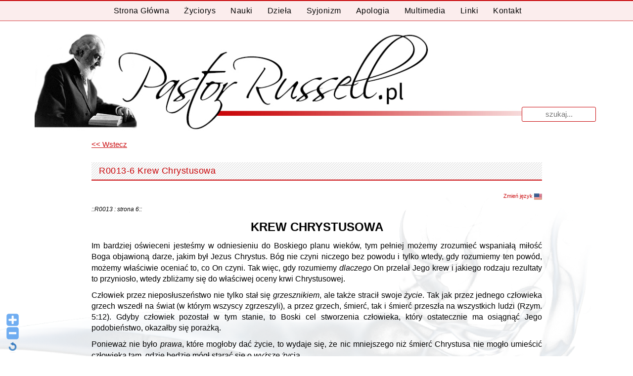

--- FILE ---
content_type: text/html; charset=UTF-8
request_url: http://test.pastorrussell.pl/przedruki-pl/r0013-6-krew-chrystusowa/
body_size: 14802
content:
<!DOCTYPE html>
<html lang="pl-PL">
<head>
<meta charset="UTF-8">
<meta name="viewport" content="width=device-width, initial-scale=1">
<title>R0013-6 Krew Chrystusowa - Pastor Russell</title>
<link rel="profile" href="http://gmpg.org/xfn/11">
<link rel="pingback" href="http://test.pastorrussell.pl/xmlrpc.php">
<meta name='robots' content='index, follow, max-image-preview:large, max-snippet:-1, max-video-preview:-1' />

	<!-- This site is optimized with the Yoast SEO plugin v26.7 - https://yoast.com/wordpress/plugins/seo/ -->
	<link rel="canonical" href="http://test.pastorrussell.pl/przedruki-pl/r0013-6-krew-chrystusowa/" />
	<meta property="og:locale" content="pl_PL" />
	<meta property="og:type" content="article" />
	<meta property="og:title" content="R0013-6 Krew Chrystusowa - Pastor Russell" />
	<meta property="og:description" content="Zmień język  ::R0013 : strona 6:: KREW CHRYSTUSOWA Im bardziej oświeceni jesteśmy w odniesieniu do Boskiego planu wieków, tym pełniej możemy zrozumieć wspaniałą miłość Boga objawioną darze, jakim był Jezus Chrystus. Bóg nie czyni niczego bez powodu i tylko wtedy, gdy rozumiemy ten powód, możemy właściwie oceniać to, co On czyni. Tak więc, gdy rozumiemy [&hellip;]" />
	<meta property="og:url" content="http://test.pastorrussell.pl/przedruki-pl/r0013-6-krew-chrystusowa/" />
	<meta property="og:site_name" content="Pastor Russell" />
	<meta property="article:modified_time" content="2019-08-14T13:02:33+00:00" />
	<meta property="og:image" content="http://test.pastorrussell.pl/wp-content/uploads/2017/02/United-States-Flag.png" />
	<meta name="twitter:card" content="summary_large_image" />
	<meta name="twitter:label1" content="Szacowany czas czytania" />
	<meta name="twitter:data1" content="6 minut" />
	<script type="application/ld+json" class="yoast-schema-graph">{"@context":"https://schema.org","@graph":[{"@type":"WebPage","@id":"http://test.pastorrussell.pl/przedruki-pl/r0013-6-krew-chrystusowa/","url":"http://test.pastorrussell.pl/przedruki-pl/r0013-6-krew-chrystusowa/","name":"R0013-6 Krew Chrystusowa - Pastor Russell","isPartOf":{"@id":"https://test.pastorrussell.pl/#website"},"primaryImageOfPage":{"@id":"http://test.pastorrussell.pl/przedruki-pl/r0013-6-krew-chrystusowa/#primaryimage"},"image":{"@id":"http://test.pastorrussell.pl/przedruki-pl/r0013-6-krew-chrystusowa/#primaryimage"},"thumbnailUrl":"http://test.pastorrussell.pl/wp-content/uploads/2017/02/United-States-Flag.png","datePublished":"2017-03-19T20:43:02+00:00","dateModified":"2019-08-14T13:02:33+00:00","breadcrumb":{"@id":"http://test.pastorrussell.pl/przedruki-pl/r0013-6-krew-chrystusowa/#breadcrumb"},"inLanguage":"pl-PL","potentialAction":[{"@type":"ReadAction","target":["http://test.pastorrussell.pl/przedruki-pl/r0013-6-krew-chrystusowa/"]}]},{"@type":"ImageObject","inLanguage":"pl-PL","@id":"http://test.pastorrussell.pl/przedruki-pl/r0013-6-krew-chrystusowa/#primaryimage","url":"http://test.pastorrussell.pl/wp-content/uploads/2017/02/United-States-Flag.png","contentUrl":"http://test.pastorrussell.pl/wp-content/uploads/2017/02/United-States-Flag.png","width":16,"height":16},{"@type":"BreadcrumbList","@id":"http://test.pastorrussell.pl/przedruki-pl/r0013-6-krew-chrystusowa/#breadcrumb","itemListElement":[{"@type":"ListItem","position":1,"name":"Strona główna","item":"http://test.pastorrussell.pl/"},{"@type":"ListItem","position":2,"name":"Przedruki PL","item":"http://test.pastorrussell.pl/przedruki-pl/"},{"@type":"ListItem","position":3,"name":"Dzieła","item":"http://test.pastorrussell.pl/dziela/"},{"@type":"ListItem","position":4,"name":"Zion&#8217;s Watch Tower &#8211; Przedruki (Reprinty)","item":"http://test.pastorrussell.pl/dziela/reprinty/"},{"@type":"ListItem","position":5,"name":"Przedruki 1879","item":"http://test.pastorrussell.pl/dziela/reprinty/reprinty-1879/"},{"@type":"ListItem","position":6,"name":"R0000-0 (001) July 1879","item":"http://test.pastorrussell.pl/przedruki-ang/r0000-0-001-july-1879/"},{"@type":"ListItem","position":7,"name":"R0013-6 Krew Chrystusowa"}]},{"@type":"WebSite","@id":"https://test.pastorrussell.pl/#website","url":"https://test.pastorrussell.pl/","name":"Pastor Russell","description":"Pastor Charles Taze Russell Bóg Biblia Pismo Święte Chrzest Niebo Piekło Usprawiedliwienie Jezus Chrystus paruzja","potentialAction":[{"@type":"SearchAction","target":{"@type":"EntryPoint","urlTemplate":"https://test.pastorrussell.pl/?s={search_term_string}"},"query-input":{"@type":"PropertyValueSpecification","valueRequired":true,"valueName":"search_term_string"}}],"inLanguage":"pl-PL"}]}</script>
	<!-- / Yoast SEO plugin. -->


<link rel='dns-prefetch' href='//www.google.com' />
<link rel="alternate" type="application/rss+xml" title="Pastor Russell &raquo; Kanał z wpisami" href="http://test.pastorrussell.pl/feed/" />
<link rel="alternate" type="application/rss+xml" title="Pastor Russell &raquo; Kanał z komentarzami" href="http://test.pastorrussell.pl/comments/feed/" />
<link rel="alternate" title="oEmbed (JSON)" type="application/json+oembed" href="http://test.pastorrussell.pl/wp-json/oembed/1.0/embed?url=http%3A%2F%2Ftest.pastorrussell.pl%2Fprzedruki-pl%2Fr0013-6-krew-chrystusowa%2F" />
<link rel="alternate" title="oEmbed (XML)" type="text/xml+oembed" href="http://test.pastorrussell.pl/wp-json/oembed/1.0/embed?url=http%3A%2F%2Ftest.pastorrussell.pl%2Fprzedruki-pl%2Fr0013-6-krew-chrystusowa%2F&#038;format=xml" />

		<style type="text/css">
			.mistape-test, .mistape_mistake_inner {color: #e20b16 !important;}
			#mistape_dialog h2::before, #mistape_dialog .mistape_action, .mistape-letter-back {background-color: #e20b16 !important; }
			#mistape_reported_text:before, #mistape_reported_text:after {border-color: #e20b16 !important;}
            .mistape-letter-front .front-left {border-left-color: #e20b16 !important;}
            .mistape-letter-front .front-right {border-right-color: #e20b16 !important;}
            .mistape-letter-front .front-bottom, .mistape-letter-back > .mistape-letter-back-top, .mistape-letter-top {border-bottom-color: #e20b16 !important;}
            .mistape-logo svg {fill: #e20b16 !important;}
		</style>
		<style id='wp-img-auto-sizes-contain-inline-css' type='text/css'>
img:is([sizes=auto i],[sizes^="auto," i]){contain-intrinsic-size:3000px 1500px}
/*# sourceURL=wp-img-auto-sizes-contain-inline-css */
</style>
<link rel='stylesheet' id='tp_css-css' href='http://test.pastorrussell.pl/wp-content/plugins/todays-posts/css/ver-styles.css?ver=6.9' type='text/css' media='all' />
<link rel='stylesheet' id='WP-Font-Resizer-style-css' href='http://test.pastorrussell.pl/wp-content/plugins/wp-font-resizer/css/fontResizer.css?ver=6.9' type='text/css' media='all' />
<link rel='stylesheet' id='scap.flashblock-css' href='http://test.pastorrussell.pl/wp-content/plugins/compact-wp-audio-player/css/flashblock.css?ver=6.9' type='text/css' media='all' />
<link rel='stylesheet' id='scap.player-css' href='http://test.pastorrussell.pl/wp-content/plugins/compact-wp-audio-player/css/player.css?ver=6.9' type='text/css' media='all' />
<link rel='stylesheet' id='dymki_style-css' href='http://test.pastorrussell.pl/wp-content/plugins/dymki/zebra_tooltips.css?ver=1.0.14' type='text/css' media='all' />
<link rel='stylesheet' id='dashicons-css' href='http://test.pastorrussell.pl/wp-includes/css/dashicons.min.css?ver=6.9' type='text/css' media='all' />
<link rel='stylesheet' id='theme-my-login-css' href='http://test.pastorrussell.pl/wp-content/plugins/theme-my-login/theme-my-login.css?ver=6.4.16' type='text/css' media='all' />
<style id='wp-emoji-styles-inline-css' type='text/css'>

	img.wp-smiley, img.emoji {
		display: inline !important;
		border: none !important;
		box-shadow: none !important;
		height: 1em !important;
		width: 1em !important;
		margin: 0 0.07em !important;
		vertical-align: -0.1em !important;
		background: none !important;
		padding: 0 !important;
	}
/*# sourceURL=wp-emoji-styles-inline-css */
</style>
<link rel='stylesheet' id='wp-block-library-css' href='http://test.pastorrussell.pl/wp-includes/css/dist/block-library/style.min.css?ver=6.9' type='text/css' media='all' />
<style id='global-styles-inline-css' type='text/css'>
:root{--wp--preset--aspect-ratio--square: 1;--wp--preset--aspect-ratio--4-3: 4/3;--wp--preset--aspect-ratio--3-4: 3/4;--wp--preset--aspect-ratio--3-2: 3/2;--wp--preset--aspect-ratio--2-3: 2/3;--wp--preset--aspect-ratio--16-9: 16/9;--wp--preset--aspect-ratio--9-16: 9/16;--wp--preset--color--black: #000000;--wp--preset--color--cyan-bluish-gray: #abb8c3;--wp--preset--color--white: #ffffff;--wp--preset--color--pale-pink: #f78da7;--wp--preset--color--vivid-red: #cf2e2e;--wp--preset--color--luminous-vivid-orange: #ff6900;--wp--preset--color--luminous-vivid-amber: #fcb900;--wp--preset--color--light-green-cyan: #7bdcb5;--wp--preset--color--vivid-green-cyan: #00d084;--wp--preset--color--pale-cyan-blue: #8ed1fc;--wp--preset--color--vivid-cyan-blue: #0693e3;--wp--preset--color--vivid-purple: #9b51e0;--wp--preset--gradient--vivid-cyan-blue-to-vivid-purple: linear-gradient(135deg,rgb(6,147,227) 0%,rgb(155,81,224) 100%);--wp--preset--gradient--light-green-cyan-to-vivid-green-cyan: linear-gradient(135deg,rgb(122,220,180) 0%,rgb(0,208,130) 100%);--wp--preset--gradient--luminous-vivid-amber-to-luminous-vivid-orange: linear-gradient(135deg,rgb(252,185,0) 0%,rgb(255,105,0) 100%);--wp--preset--gradient--luminous-vivid-orange-to-vivid-red: linear-gradient(135deg,rgb(255,105,0) 0%,rgb(207,46,46) 100%);--wp--preset--gradient--very-light-gray-to-cyan-bluish-gray: linear-gradient(135deg,rgb(238,238,238) 0%,rgb(169,184,195) 100%);--wp--preset--gradient--cool-to-warm-spectrum: linear-gradient(135deg,rgb(74,234,220) 0%,rgb(151,120,209) 20%,rgb(207,42,186) 40%,rgb(238,44,130) 60%,rgb(251,105,98) 80%,rgb(254,248,76) 100%);--wp--preset--gradient--blush-light-purple: linear-gradient(135deg,rgb(255,206,236) 0%,rgb(152,150,240) 100%);--wp--preset--gradient--blush-bordeaux: linear-gradient(135deg,rgb(254,205,165) 0%,rgb(254,45,45) 50%,rgb(107,0,62) 100%);--wp--preset--gradient--luminous-dusk: linear-gradient(135deg,rgb(255,203,112) 0%,rgb(199,81,192) 50%,rgb(65,88,208) 100%);--wp--preset--gradient--pale-ocean: linear-gradient(135deg,rgb(255,245,203) 0%,rgb(182,227,212) 50%,rgb(51,167,181) 100%);--wp--preset--gradient--electric-grass: linear-gradient(135deg,rgb(202,248,128) 0%,rgb(113,206,126) 100%);--wp--preset--gradient--midnight: linear-gradient(135deg,rgb(2,3,129) 0%,rgb(40,116,252) 100%);--wp--preset--font-size--small: 13px;--wp--preset--font-size--medium: 20px;--wp--preset--font-size--large: 36px;--wp--preset--font-size--x-large: 42px;--wp--preset--spacing--20: 0.44rem;--wp--preset--spacing--30: 0.67rem;--wp--preset--spacing--40: 1rem;--wp--preset--spacing--50: 1.5rem;--wp--preset--spacing--60: 2.25rem;--wp--preset--spacing--70: 3.38rem;--wp--preset--spacing--80: 5.06rem;--wp--preset--shadow--natural: 6px 6px 9px rgba(0, 0, 0, 0.2);--wp--preset--shadow--deep: 12px 12px 50px rgba(0, 0, 0, 0.4);--wp--preset--shadow--sharp: 6px 6px 0px rgba(0, 0, 0, 0.2);--wp--preset--shadow--outlined: 6px 6px 0px -3px rgb(255, 255, 255), 6px 6px rgb(0, 0, 0);--wp--preset--shadow--crisp: 6px 6px 0px rgb(0, 0, 0);}:where(.is-layout-flex){gap: 0.5em;}:where(.is-layout-grid){gap: 0.5em;}body .is-layout-flex{display: flex;}.is-layout-flex{flex-wrap: wrap;align-items: center;}.is-layout-flex > :is(*, div){margin: 0;}body .is-layout-grid{display: grid;}.is-layout-grid > :is(*, div){margin: 0;}:where(.wp-block-columns.is-layout-flex){gap: 2em;}:where(.wp-block-columns.is-layout-grid){gap: 2em;}:where(.wp-block-post-template.is-layout-flex){gap: 1.25em;}:where(.wp-block-post-template.is-layout-grid){gap: 1.25em;}.has-black-color{color: var(--wp--preset--color--black) !important;}.has-cyan-bluish-gray-color{color: var(--wp--preset--color--cyan-bluish-gray) !important;}.has-white-color{color: var(--wp--preset--color--white) !important;}.has-pale-pink-color{color: var(--wp--preset--color--pale-pink) !important;}.has-vivid-red-color{color: var(--wp--preset--color--vivid-red) !important;}.has-luminous-vivid-orange-color{color: var(--wp--preset--color--luminous-vivid-orange) !important;}.has-luminous-vivid-amber-color{color: var(--wp--preset--color--luminous-vivid-amber) !important;}.has-light-green-cyan-color{color: var(--wp--preset--color--light-green-cyan) !important;}.has-vivid-green-cyan-color{color: var(--wp--preset--color--vivid-green-cyan) !important;}.has-pale-cyan-blue-color{color: var(--wp--preset--color--pale-cyan-blue) !important;}.has-vivid-cyan-blue-color{color: var(--wp--preset--color--vivid-cyan-blue) !important;}.has-vivid-purple-color{color: var(--wp--preset--color--vivid-purple) !important;}.has-black-background-color{background-color: var(--wp--preset--color--black) !important;}.has-cyan-bluish-gray-background-color{background-color: var(--wp--preset--color--cyan-bluish-gray) !important;}.has-white-background-color{background-color: var(--wp--preset--color--white) !important;}.has-pale-pink-background-color{background-color: var(--wp--preset--color--pale-pink) !important;}.has-vivid-red-background-color{background-color: var(--wp--preset--color--vivid-red) !important;}.has-luminous-vivid-orange-background-color{background-color: var(--wp--preset--color--luminous-vivid-orange) !important;}.has-luminous-vivid-amber-background-color{background-color: var(--wp--preset--color--luminous-vivid-amber) !important;}.has-light-green-cyan-background-color{background-color: var(--wp--preset--color--light-green-cyan) !important;}.has-vivid-green-cyan-background-color{background-color: var(--wp--preset--color--vivid-green-cyan) !important;}.has-pale-cyan-blue-background-color{background-color: var(--wp--preset--color--pale-cyan-blue) !important;}.has-vivid-cyan-blue-background-color{background-color: var(--wp--preset--color--vivid-cyan-blue) !important;}.has-vivid-purple-background-color{background-color: var(--wp--preset--color--vivid-purple) !important;}.has-black-border-color{border-color: var(--wp--preset--color--black) !important;}.has-cyan-bluish-gray-border-color{border-color: var(--wp--preset--color--cyan-bluish-gray) !important;}.has-white-border-color{border-color: var(--wp--preset--color--white) !important;}.has-pale-pink-border-color{border-color: var(--wp--preset--color--pale-pink) !important;}.has-vivid-red-border-color{border-color: var(--wp--preset--color--vivid-red) !important;}.has-luminous-vivid-orange-border-color{border-color: var(--wp--preset--color--luminous-vivid-orange) !important;}.has-luminous-vivid-amber-border-color{border-color: var(--wp--preset--color--luminous-vivid-amber) !important;}.has-light-green-cyan-border-color{border-color: var(--wp--preset--color--light-green-cyan) !important;}.has-vivid-green-cyan-border-color{border-color: var(--wp--preset--color--vivid-green-cyan) !important;}.has-pale-cyan-blue-border-color{border-color: var(--wp--preset--color--pale-cyan-blue) !important;}.has-vivid-cyan-blue-border-color{border-color: var(--wp--preset--color--vivid-cyan-blue) !important;}.has-vivid-purple-border-color{border-color: var(--wp--preset--color--vivid-purple) !important;}.has-vivid-cyan-blue-to-vivid-purple-gradient-background{background: var(--wp--preset--gradient--vivid-cyan-blue-to-vivid-purple) !important;}.has-light-green-cyan-to-vivid-green-cyan-gradient-background{background: var(--wp--preset--gradient--light-green-cyan-to-vivid-green-cyan) !important;}.has-luminous-vivid-amber-to-luminous-vivid-orange-gradient-background{background: var(--wp--preset--gradient--luminous-vivid-amber-to-luminous-vivid-orange) !important;}.has-luminous-vivid-orange-to-vivid-red-gradient-background{background: var(--wp--preset--gradient--luminous-vivid-orange-to-vivid-red) !important;}.has-very-light-gray-to-cyan-bluish-gray-gradient-background{background: var(--wp--preset--gradient--very-light-gray-to-cyan-bluish-gray) !important;}.has-cool-to-warm-spectrum-gradient-background{background: var(--wp--preset--gradient--cool-to-warm-spectrum) !important;}.has-blush-light-purple-gradient-background{background: var(--wp--preset--gradient--blush-light-purple) !important;}.has-blush-bordeaux-gradient-background{background: var(--wp--preset--gradient--blush-bordeaux) !important;}.has-luminous-dusk-gradient-background{background: var(--wp--preset--gradient--luminous-dusk) !important;}.has-pale-ocean-gradient-background{background: var(--wp--preset--gradient--pale-ocean) !important;}.has-electric-grass-gradient-background{background: var(--wp--preset--gradient--electric-grass) !important;}.has-midnight-gradient-background{background: var(--wp--preset--gradient--midnight) !important;}.has-small-font-size{font-size: var(--wp--preset--font-size--small) !important;}.has-medium-font-size{font-size: var(--wp--preset--font-size--medium) !important;}.has-large-font-size{font-size: var(--wp--preset--font-size--large) !important;}.has-x-large-font-size{font-size: var(--wp--preset--font-size--x-large) !important;}
/*# sourceURL=global-styles-inline-css */
</style>

<style id='classic-theme-styles-inline-css' type='text/css'>
/*! This file is auto-generated */
.wp-block-button__link{color:#fff;background-color:#32373c;border-radius:9999px;box-shadow:none;text-decoration:none;padding:calc(.667em + 2px) calc(1.333em + 2px);font-size:1.125em}.wp-block-file__button{background:#32373c;color:#fff;text-decoration:none}
/*# sourceURL=/wp-includes/css/classic-themes.min.css */
</style>
<link rel='stylesheet' id='bb-tcs-editor-style-shared-css' href='http://test.pastorrussell.pl/wp-content/themes/white/editor-style-shared.css' type='text/css' media='all' />
<link rel='stylesheet' id='contact-form-7-css' href='http://test.pastorrussell.pl/wp-content/plugins/contact-form-7/includes/css/styles.css?ver=6.1.4' type='text/css' media='all' />
<link rel='stylesheet' id='mooberry-book-manager-base-public-css' href='http://test.pastorrussell.pl/wp-content/plugins/mbm-base/public/css/mbm-base-public.css?ver=5.10' type='text/css' media='all' />
<link rel='stylesheet' id='mooberry-book-manager-base-retailer-buttons-public-css' href='http://test.pastorrussell.pl/wp-content/plugins/mbm-base/includes/css/retailer-buttons.css?ver=5.10' type='text/css' media='all' />
<link rel='stylesheet' id='mooberry-book-manager-base-books-public-css' href='http://test.pastorrussell.pl/wp-content/plugins/mbm-base/includes/css/book.css?ver=5.10' type='text/css' media='all' />
<link rel='stylesheet' id='mooberry-book-manager-base-book-grid-public-css' href='http://test.pastorrussell.pl/wp-content/plugins/mbm-base/includes/css/book-grid.css?ver=5.10' type='text/css' media='all' />
<link rel='stylesheet' id='mistape-front-css' href='http://test.pastorrussell.pl/wp-content/plugins/mistape/assets/css/mistape-front.css?ver=1.3.9' type='text/css' media='all' />
<link rel='stylesheet' id='white-style-css' href='http://test.pastorrussell.pl/wp-content/themes/white/style.css?ver=6.0.0' type='text/css' media='all' />
<link rel='stylesheet' id='font-awesome-css' href='http://test.pastorrussell.pl/wp-content/themes/white/assets/frameworks/font-awesome/css/font-awesome.min.css?ver=6.9' type='text/css' media='all' />
<link rel='stylesheet' id='bootstrap-style-css' href='http://test.pastorrussell.pl/wp-content/themes/white/assets/frameworks/bootstrap/css/bootstrap.min.css?ver=6.9' type='text/css' media='all' />
<link rel='stylesheet' id='bxslider-style-css' href='http://test.pastorrussell.pl/wp-content/themes/white/assets/css/bxslider.css?ver=6.9' type='text/css' media='all' />
<link rel='stylesheet' id='white-theme-structure-css' href='http://test.pastorrussell.pl/wp-content/themes/white/assets/css/main.css?ver=6.0.0' type='text/css' media='all' />
<link rel='stylesheet' id='white-theme-style-css' href='http://test.pastorrussell.pl/wp-content/themes/white/assets/css/theme.css?ver=6.9' type='text/css' media='all' />
<link rel='stylesheet' id='tablepress-default-css' href='http://test.pastorrussell.pl/wp-content/tablepress-combined.min.css?ver=20' type='text/css' media='all' />
<link rel='stylesheet' id='gmedia-global-frontend-css' href='http://test.pastorrussell.pl/wp-content/plugins/grand-media/assets/gmedia.global.front.css?ver=1.15.0' type='text/css' media='all' />
<link rel='stylesheet' id='wpgdprc-front-css-css' href='http://test.pastorrussell.pl/wp-content/plugins/wp-gdpr-compliance/Assets/css/front.css?ver=1707777891' type='text/css' media='all' />
<style id='wpgdprc-front-css-inline-css' type='text/css'>
:root{--wp-gdpr--bar--background-color: #000000;--wp-gdpr--bar--color: #ffffff;--wp-gdpr--button--background-color: #000000;--wp-gdpr--button--background-color--darken: #000000;--wp-gdpr--button--color: #ffffff;}
/*# sourceURL=wpgdprc-front-css-inline-css */
</style>
<script type="text/javascript" src="http://test.pastorrussell.pl/wp-includes/js/jquery/jquery.min.js?ver=3.7.1" id="jquery-core-js"></script>
<script type="text/javascript" src="http://test.pastorrussell.pl/wp-includes/js/jquery/jquery-migrate.min.js?ver=3.4.1" id="jquery-migrate-js"></script>
<script type="text/javascript" src="http://test.pastorrussell.pl/wp-content/plugins/wp-font-resizer/js/fontResizer.js?ver=6.9" id="WP-Font-Resizer-script-js"></script>
<script type="text/javascript" src="http://test.pastorrussell.pl/wp-content/plugins/compact-wp-audio-player/js/soundmanager2-nodebug-jsmin.js?ver=6.9" id="scap.soundmanager2-js"></script>
<script type="text/javascript" src="http://test.pastorrussell.pl/wp-content/plugins/table-creator/public/assets/js/datatables.min.js?ver=2.3.0" id="attc-datatable-js-js"></script>
<script type="text/javascript" src="http://test.pastorrussell.pl/wp-content/plugins/mbm-base/public/js/mbm-base-public.js?ver=5.10" id="mooberry-book-manager-base-public-js"></script>
<script type="text/javascript" src="http://test.pastorrussell.pl/wp-content/plugins/mbm-base/includes/js/book.js?ver=5.10" id="mooberry-book-manager-base-books-public-js"></script>
<script type="text/javascript" src="http://test.pastorrussell.pl/wp-content/plugins/mbm-base/includes/js/book-grid.js?ver=5.10" id="mooberry-book-manager-base-book-grid-public-js"></script>
<script type="text/javascript" src="https://www.google.com/recaptcha/api.js?hl=pl-PL&amp;ver=6.9" id="recaptcha-js"></script>
<script type="text/javascript" src="http://test.pastorrussell.pl/wp-content/themes/white/assets/frameworks/bootstrap/js/bootstrap.min.js?ver=6.9" id="bootstrap-js-js"></script>
<script type="text/javascript" src="http://test.pastorrussell.pl/wp-content/themes/white/assets/js/bxslider.min.js?ver=6.9" id="bxslider-js-js"></script>
<script type="text/javascript" src="http://test.pastorrussell.pl/wp-content/themes/white/assets/js/transit.min.js?ver=6.9" id="transit-js-js"></script>
<script type="text/javascript" src="http://test.pastorrussell.pl/wp-includes/js/hoverIntent.min.js?ver=1.10.2" id="hoverIntent-js"></script>
<script type="text/javascript" src="http://test.pastorrussell.pl/wp-content/themes/white/assets/js/custom.js?ver=6.0.0" id="custom-js-js"></script>
<script type="text/javascript" id="wpgdprc-front-js-js-extra">
/* <![CDATA[ */
var wpgdprcFront = {"ajaxUrl":"http://test.pastorrussell.pl/wp-admin/admin-ajax.php","ajaxNonce":"87c56a7219","ajaxArg":"security","pluginPrefix":"wpgdprc","blogId":"1","isMultiSite":"","locale":"pl_PL","showSignUpModal":"","showFormModal":"","cookieName":"wpgdprc-consent","consentVersion":"","path":"/","prefix":"wpgdprc"};
//# sourceURL=wpgdprc-front-js-js-extra
/* ]]> */
</script>
<script type="text/javascript" src="http://test.pastorrussell.pl/wp-content/plugins/wp-gdpr-compliance/Assets/js/front.min.js?ver=1707777891" id="wpgdprc-front-js-js"></script>
<link rel="https://api.w.org/" href="http://test.pastorrussell.pl/wp-json/" /><link rel="EditURI" type="application/rsd+xml" title="RSD" href="http://test.pastorrussell.pl/xmlrpc.php?rsd" />
<meta name="generator" content="WordPress 6.9" />
<link rel='shortlink' href='http://test.pastorrussell.pl/?p=25480' />

<!-- <meta name="GmediaGallery" version="1.24.1/1.8.0" license="" /> -->
<meta name="generator" content="Redux 4.5.9.1" /><script></script><style>                                            #top-bar #masthead .site-title { margin-bottom: -10px; }</style></head>
<body class="wp-singular reprinty_pl-template reprinty_pl-template-page-apologia reprinty_pl-template-page-apologia-php single single-reprinty_pl postid-25480 wp-theme-white group-blog">
<div id="top-bar">

	<div id="top-nav">
		<nav id="site-navigation" class="main-navigation col-md-12" role="navigation">
			<h1 class="menu-toggle">
				<span class="hamburger" aria-hidden="true"></span>
				Menu</h1>
			<a class="skip-link screen-reader-text" href="#content">Przeskocz do treści</a>
			
			<div class="menu-menu-glowne-container"><ul id="menu-menu-glowne" class="menu"><li id="menu-item-36" class="menu-item menu-item-type-post_type menu-item-object-page menu-item-home menu-item-36"><a href="http://test.pastorrussell.pl/"> Strona główna</a></li>
<li id="menu-item-35" class="menu-item menu-item-type-post_type menu-item-object-page menu-item-35"><a href="http://test.pastorrussell.pl/zyciorys/">Życiorys</a></li>
<li id="menu-item-1994" class="menu-item menu-item-type-post_type menu-item-object-page menu-item-1994"><a href="http://test.pastorrussell.pl/nauki/">Nauki</a></li>
<li id="menu-item-34" class="menu-item menu-item-type-post_type menu-item-object-page menu-item-has-children menu-item-34"><a href="http://test.pastorrussell.pl/dziela/">Dzieła</a>
<ul class="sub-menu">
	<li id="menu-item-1549" class="menu-item menu-item-type-post_type menu-item-object-page menu-item-1549"><a href="http://test.pastorrussell.pl/dziela/ksiazki/">Książki</a></li>
	<li id="menu-item-3190" class="menu-item menu-item-type-post_type menu-item-object-page menu-item-3190"><a href="http://test.pastorrussell.pl/dziela/inne-publikacje/">Inne Publikacje</a></li>
	<li id="menu-item-54" class="menu-item menu-item-type-post_type menu-item-object-page menu-item-54"><a href="http://test.pastorrussell.pl/dziela/ksiazka-pytan-i-odpowiedzi/">Zbiór Pytań i Odpowiedzi</a></li>
	<li id="menu-item-1908" class="menu-item menu-item-type-post_type menu-item-object-page menu-item-1908"><a href="http://test.pastorrussell.pl/dziela/reprinty/">Zion&#8217;s Watch Tower – Przedruki (Reprinty)</a></li>
</ul>
</li>
<li id="menu-item-33" class="menu-item menu-item-type-post_type menu-item-object-page menu-item-33"><a href="http://test.pastorrussell.pl/syjonizm/">Syjonizm</a></li>
<li id="menu-item-32" class="menu-item menu-item-type-post_type menu-item-object-page menu-item-32"><a href="http://test.pastorrussell.pl/apologia/">Apologia</a></li>
<li id="menu-item-31" class="menu-item menu-item-type-post_type menu-item-object-page menu-item-has-children menu-item-31"><a href="http://test.pastorrussell.pl/multimedia/">Multimedia</a>
<ul class="sub-menu">
	<li id="menu-item-2005" class="menu-item menu-item-type-post_type menu-item-object-page menu-item-2005"><a href="http://test.pastorrussell.pl/multimedia/pastor-charles-taze-russell-filmy/">Filmy</a></li>
	<li id="menu-item-10498" class="menu-item menu-item-type-custom menu-item-object-custom menu-item-10498"><a href="http://test.pastorrussell.pl/multimedia/galeria/pastor-charles-taze-russell-zdjecia/">Zdjęcia</a></li>
</ul>
</li>
<li id="menu-item-2684" class="menu-item menu-item-type-post_type menu-item-object-page menu-item-2684"><a href="http://test.pastorrussell.pl/linki/">Linki</a></li>
<li id="menu-item-29" class="menu-item menu-item-type-post_type menu-item-object-page menu-item-29"><a href="http://test.pastorrussell.pl/kontakt/">Kontakt</a></li>
</ul></div>		</nav><!-- #site-navigation -->	
	</div>
	
	<div class="container">	

		<header id="masthead" class="site-header col-md-12" role="banner">	
<form role="search" method="get" class="row search-form" action="http://test.pastorrussell.pl/">
	<div class="search-form-top">
	<label>
		<span class="screen-reader-text">Wyniki dla:</span>
		<input type="text" class="search-field" placeholder="Szukaj..." value="" name="s">
	</label>
	</div>
</form>
			<div class="site-branding">
					
					
					<h1 class="site-title"><a href="http://test.pastorrussell.pl/" rel="home"><img src="http://test.pastorrussell.pl/wp-content/themes/white/images/ruchmisyjny.jpg" /><?php// bloginfo( 'name' ); ?></a></h1>
					
			</div>
		</header><!-- #masthead -->
		
		<!--
		<div id="right-head" class="col-md-6">
			<?php// get_template_part('searchform', 'top') ?>
			
									<div id="social-icons" class="col-md-12 col-sm-12">
							<?php// get_template_part('social', 'fa'); ?>
						</div>
					<?php// endif;
					//else : ?>
						<div id="social-icons" class="col-md-12 col-sm-12">
							<?php// get_template_part('defaults/social', 'default'); ?>
						</div>		</div>
		-->
		
	</div><!--.container-->
</div><!--#top-bar-->

<div id="page" class="hfeed site container">

	
	
	<div id="content" class="site-content">
	<div id="primary-mono" class="content-area col-md-8" style="width:80%; margin-left:10%;">
			<main id="main" class="site-main" role="main">

			
				﻿<a name="top"></a>	
<article id="post-25480" class="page post-25480 reprinty_pl type-reprinty_pl status-publish hentry">
	<div style="text-align: left;">	
		        <a href="http://test.pastorrussell.pl" style="text-decoration: underline;">&lt;&lt;&nbsp;Wstecz</a><br></div>
	<header class="entry-header">
		<h1 class="entry-title test2"><span>R0013-6 Krew Chrystusowa</span></h1>
	</header><!-- .entry-header -->

	<div class="entry-content">
		<p style="text-align: right; font-size: 11px;"><a href="http://test.pastorrussell.pl/przedruki-ang/r0013-6-the-blood-of-christ/" target="_blank" rel="noopener noreferrer">Zmień język <img decoding="async" src="http://test.pastorrussell.pl/wp-content/uploads/2017/02/United-States-Flag.png" border="0" /></a></p>
<p class="ZnacznikStrony" style="text-align: justify; font-size: 12px; font-family: Arial,Helvetica,sans-serif; font-style: italic;"><span style="font-family: arial,helvetica,sans-serif;">::R0013 : strona 6::</span></p>
<p class="Tytul" style="text-align: center; font-size: 24px; font-family: Arial,Helvetica,sans-serif; font-weight: bold;"><span style="font-family: arial,helvetica,sans-serif;">KREW CHRYSTUSOWA</span></p>
<p style="text-align: justify;"><span style="font-family: arial,helvetica,sans-serif;">Im bardziej oświeceni jesteśmy w odniesieniu do Boskiego planu wieków, tym pełniej możemy zrozumieć wspaniałą miłość Boga objawioną darze, jakim był Jezus Chrystus. Bóg nie czyni niczego bez powodu i tylko wtedy, gdy rozumiemy ten powód, możemy właściwie oceniać to, co On czyni. Tak więc, gdy rozumiemy <em>dlaczego</em> On przelał Jego krew i jakiego rodzaju rezultaty to przyniosło, wtedy </span><span style="font-family: arial,helvetica,sans-serif;">zbliżamy się do właściwej oceny krwi Chrystusowej.</span><span id="result_box" class="" lang="pl"></span></p>
<p style="text-align: justify;"><span style="font-family: arial,helvetica,sans-serif;">Człowiek przez nieposłuszeństwo nie tylko stał się <em>grzesznikiem</em>, ale także stracił swoje <em>życie</em>. Tak jak przez jednego człowieka grzech wszedł na świat (w którym wszyscy zgrzeszyli), a przez grzech, śmierć, tak i śmierć przeszła na wszystkich ludzi (Rzym. 5:12). Gdyby człowiek pozostał w tym stanie, to Boski cel stworzenia człowieka, który ostatecznie ma osiągnąć Jego podobieństwo, okazałby się porażką.</span><span id="result_box" class="" lang="pl"></span></p>
<p style="text-align: justify;"><span style="font-family: arial,helvetica,sans-serif;">Ponieważ nie było <em>prawa</em>, które mogłoby dać życie, to wydaje się, że nic mniejszego niż śmierć Chrystusa nie mogło umieścić człowieka tam, gdzie będzie mógł starać się o <em>wyższe</em> życia.</span><span id="result_box" class="" lang="pl"></span></p>
<p style="text-align: justify;"><span style="font-family: arial,helvetica,sans-serif;">Powiedział On o sobie: „Oto ciało moje, które oddaję za żywot świata.” Poza tym, my byliśmy jeszcze nieporadni, gdy Chrystus we właściwym czasie umarł w imieniu bezbożnych. A nawet za sprawiedliwego mało kto podejmie się umrzeć, wszakże za <em>dobrego</em> może ktoś odważyłby się ponieść śmierć. Lecz zaleca Bóg miłość swoją ku nam, że gdy jeszcze byliśmy <em>grzesznymi</em>, Chrystus za nas umarł. Daleko tedy WIĘCEJ, mając teraz usprawiedliwienie przez Jego <em>krew</em>, będziemy przez Niego zbawieni od gniewu (Rzym. 5:6-9). Tak więc Paweł mógł powiedzieć: „Pilnujcież tedy samych siebie i wszystkiej trzody, w której was Duch Święty postanowił biskupami, abyście paśli zbór Boży, którego nabył przez <em>własną</em> krew” (Dz. Ap. 20:28). Ludzie <em>byli</em> sprzedani pod grzech, ale <em>wykupieni</em> za drogą cenę. „Azaż nie wiecie, iż ciało wasze jest kościołem Ducha Świętego, który w was jest, którego macie od Boga? a nie jesteście sami swoi; albowiemeście drogo kupieni. Wysławiajcież tedy Boga w ciele waszym i w duchu waszym, które są Boże” (1 Kor. 6:19,20).</span><span id="result_box" class="" lang="pl"></span></p>
<p style="text-align: justify;"><span style="font-family: arial,helvetica,sans-serif;">Słowa kupiony, odkupiony i wykupiony wydają się być używane w tym samym sensie, a używając tych terminów przypominamy sobie często, że nie należymy już do <em>siebie</em>, ale należymy do jedynego, który ma prawo przewodzić i wymagać bezwzględnego posłuszeństwa; ale jako Ten, który was powołał, święty jest, i wy bądźcie świętymi we wszelkiem obcowaniu, dlatego że napisano: Świętymi bądźcie, iżem Ja jest święty. A ponieważ Ojcem nazywacie tego, który bez braku osób każdego sądzi według uczynku, patrzcież, abyście w bojaźni czas pielgrzymowania waszego trawili, wiedząc, iż nie skazitelnemi rzeczami, srebrem albo złotem, wykupieni jesteście, ale <em>drogą</em> krwią, jako baranka niewinnego i niepokalanego, Chrystusa – 1 Piotra 1:15-19.</span><span id="result_box" class="" lang="pl"></span></p>
<p style="text-align: justify;"><span style="font-family: arial,helvetica,sans-serif;">Żeś był zabity i odkupiłeś nas Bogu przez krew swoję ze wszelkiego pokolenia i języka, i ludu, i narodu: i uczyniłeś nas Bogu naszemu królami i kapłanami, i królować będziemy na ziemi – Obj. 5:9,10.</span></p>
<p style="text-align: justify;"><span style="font-family: arial,helvetica,sans-serif;">A ktobykolwiek między wami chciał być pierwszym, niech będzie sługą waszym. Jako i Syn człowieczy nie przyszedł, aby mu służono, ale aby służył, i aby dał duszę swą na okup za wielu – Mat. 20:27,28.</span><span id="result_box" class="" lang="pl"></span></p>
<p style="text-align: justify;"><span style="font-family: arial,helvetica,sans-serif;">Który dał samego siebie na okup za <em>wszystkich</em>, co jest świadectwem czasów jego – 1 Tym. 2:6.</span></p>
<p style="text-align: justify;"><span style="font-family: arial,helvetica,sans-serif;">Z ręki grobu wybawię ich, od śmierci <em>wykupię</em> ich. O śmierci! będę śmiercią twoją; o grobie! będę skażeniem twojem – Oz. 13:14.</span></p>
<p style="text-align: justify;"><span style="font-family: arial,helvetica,sans-serif;">Ale to nie <em>wszystko</em>. Mamy jeszcze to drogocenne zaproszenie: „Przyjdźcież teraz, a rozpierajmy się z sobą, mówi Pan: Choćby były grzechy wasze jako szarłat, jako śnieg zbieleją; choćby były czerwone jako karmazyn, jako wełna białe będą” (Iz. 1:18). Jeźlibyśmy <em>wyznali</em> grzechy nasze, wiernyć jest Bóg i sprawiedliwy, aby nam odpuścił grzechy i oczyścił nas od wszelkiej nieprawości – 1 Jana 1:9.</span></p>
<p style="text-align: justify;"><span style="font-family: arial,helvetica,sans-serif;">Jeźlibyśmy rzekli, iż społeczność mamy z nim, a w ciemności chodzimy, kłamiemy, a nie czynimy prawdy. A jeźli w <em>światłości</em> chodzimy, jako on jest w światłości, społeczność mamy między sobą, a krew Jezusa Chrystusa, Syna jego, oczyszcza nas od wszelkiego grzechu – 1 Jana 6:7.</span><span id="result_box" class="" lang="pl"></span></p>
<p style="text-align: justify;"><span style="font-family: arial,helvetica,sans-serif;">Szczególnym faktem jest, że jeśli na szkarłatny lub ciemnoczerwony przedmiot patrzymy przez czerwone szkło w <em>świetle</em>, to przedmiot ten będzie <em>wyglądać</em> na biały; tak więc, chociaż nasze grzechy są szkarłatne lub ciemnoczerwone, to kiedy przyjdziemy tam, gdzie Bóg spojrzy na nie przez <em>krew</em> Chrystusa, to one będą uznane jako <em>białe</em>. Chociaż nie posiadamy naszej <em>własnej</em> sprawiedliwości, to nasza <em>wiara</em> jest nam przypisywana za sprawiedliwość. Przetoż pamiętajcie, że wy niekiedy będąc Poganami w <em>ciele</em>, [&#8230;] iżeście byli naonczas bez Chrystusa, oddaleni od społeczności Izraelskiej i obcymi od umów obietnicy, nadziei nie mający i bez Boga [bezbożni] na świecie. Ale teraz w Chrystusie Jezusie wy, którzyście niekiedy byli dalekimi, staliście się <em>bliskimi</em> przez <em>krew</em> Chrystusową – Efez. 2:11-13.</span><span id="result_box" class="" lang="pl"></span></p>
<p style="text-align: justify;"><span style="font-family: arial,helvetica,sans-serif;">Ale Chrystus przyszedłszy, najwyższy kapłan przyszłych dóbr, przez większy i doskonalszy przybytek, nie ręką zbudowany, to jest nie <em>tego</em> budynku; ani przez krew kozłów i cielców, ale przez <em>własną</em> krew swoję wszedł raz do świątnicy, znalazłszy wieczne odkupienie. Albowiem jeźli krew wołów i kozłów, i popiół jałowicy pokrapiający splugawione poświęca ku oczyszczeniu ciała: jakoż <em>daleko więcej</em> krew Chrystusowa, który przez Ducha wiecznego samego siebie ofiarował nienaganionym Bogu, oczyści sumienie wasze od uczynków martwych ku służeniu Bogu żywemu? – Żyd. 9:11-14.</span><span id="result_box" class="" lang="pl"></span></p>
<p style="text-align: justify;"><span style="font-family: arial,helvetica,sans-serif;">Przeto z uczynków <em>zakonu</em> nie będzie usprawiedliwione żadne ciało przed oblicznością jego, gdyż przez zakon jest poznanie grzechu. Lecz teraz <em>bez</em> zakonu sprawiedliwość Boża objawiona jest, mająca świadectwo z zakonu i z proroków; sprawiedliwość, mówię, Boża przez wiarę Jezusa Chrystusa ku wszystkim i na wszystkie <em>wierzące</em>; boć różności nie masz. Albowiem wszyscy zgrzeszyli i nie dostaje im chwały Bożej. A bywają usprawiedliwieni darmo z łaski jego przez odkupienie, które się stało w Chrystusie Jezusie. Którego Bóg wystawił ubłaganiem przez wiarę we krwi jego, ku okazaniu sprawiedliwości swojej przez odpuszczenie <em>przedtem popełnionych</em> grzechów w cierpliwości Bożej, ku okazaniu sprawiedliwości swojej w <em>teraźniejszym</em> czasie, na to, aby on był sprawiedliwym i usprawiedliwiającym tego, który jest z wiary Jezusowej. Gdzież tedy jest chluba? Odrzucona jest. Przez któryż zakon? Czyli uczynków? Nie, ale przez zakon <em>wiary </em>– Rzym. 3:20.</span><span id="result_box" class="" lang="pl"></span></p>
<p style="text-align: center;"><span style="font-size: 16px;"><span style="font-family: arial,helvetica,sans-serif;">====================</span></span></p>
<p class="ZnakArtykulu" style="text-align: right; font-size: 14px; font-family: Arial,Helvetica,sans-serif; font-style: italic;"><span style="font-family: arial,helvetica,sans-serif; font-size: 14px;"><em>&#8212; Lipiec 1879 r. &#8212;</em></span></p>
<div style="display:none;" class=tpdv><h3 style="font-size:; color:;">Dzisiejsza Manna</h3><ul><li ><div class="tdppCont"><a style="color:;font-size:;" href="http://test.pastorrussell.pl/manna/styczen-21/">21 stycznia</a><br /><div style="color:;font-size:;"><p style="text-align: center;"><strong><span style="color: #76512d;"><span style="color: #000000;">Jeśli kto chce iść za mną, niech samego siebie zaprze, weźmie krzyż swój i naśladuje mnie! – Mat. 16:24</span></span></strong></p>
<p> <a href="http://test.pastorrussell.pl/manna/styczen-21/" class="more-link">...czytaj więcej →</a></p></div></div></li></ul></div>			</div><!-- .entry-content -->
		<div style="text-align: right;">
		<br><br>
            ?>
            <a href="http://test.pastorrussell.pl" style="text-decoration: underline;">Wstecz</a> | <a href="#top" style="text-decoration: underline;">Do góry</a></div>
</article><!-- #post-## -->

								

			
		</main><!-- #main -->
	</div><!-- #primary -->

	<div id="secondary" class="widget-area col-md-4" role="complementary">
			</div><!-- #secondary -->

	</div><!-- #content -->
</div><!-- #page -->

 
<footer id="colophon" class="site-footer" role="contentinfo">
	<div class="container">
		<div class="site-info col-md-4">
			<!-- &copy; PastorRussell.pl-->
		</div><!-- .site-info -->
		<div class="footer-menu col-md-8">
			<div class="menu-menu-glowne-container"><ul id="menu-menu-glowne-1" class="menu"><li class="menu-item menu-item-type-post_type menu-item-object-page menu-item-home menu-item-36"><a href="http://test.pastorrussell.pl/"> Strona główna</a></li>
<li class="menu-item menu-item-type-post_type menu-item-object-page menu-item-35"><a href="http://test.pastorrussell.pl/zyciorys/">Życiorys</a></li>
<li class="menu-item menu-item-type-post_type menu-item-object-page menu-item-1994"><a href="http://test.pastorrussell.pl/nauki/">Nauki</a></li>
<li class="menu-item menu-item-type-post_type menu-item-object-page menu-item-has-children menu-item-34"><a href="http://test.pastorrussell.pl/dziela/">Dzieła</a>
<ul class="sub-menu">
	<li class="menu-item menu-item-type-post_type menu-item-object-page menu-item-1549"><a href="http://test.pastorrussell.pl/dziela/ksiazki/">Książki</a></li>
	<li class="menu-item menu-item-type-post_type menu-item-object-page menu-item-3190"><a href="http://test.pastorrussell.pl/dziela/inne-publikacje/">Inne Publikacje</a></li>
	<li class="menu-item menu-item-type-post_type menu-item-object-page menu-item-54"><a href="http://test.pastorrussell.pl/dziela/ksiazka-pytan-i-odpowiedzi/">Zbiór Pytań i Odpowiedzi</a></li>
	<li class="menu-item menu-item-type-post_type menu-item-object-page menu-item-1908"><a href="http://test.pastorrussell.pl/dziela/reprinty/">Zion&#8217;s Watch Tower – Przedruki (Reprinty)</a></li>
</ul>
</li>
<li class="menu-item menu-item-type-post_type menu-item-object-page menu-item-33"><a href="http://test.pastorrussell.pl/syjonizm/">Syjonizm</a></li>
<li class="menu-item menu-item-type-post_type menu-item-object-page menu-item-32"><a href="http://test.pastorrussell.pl/apologia/">Apologia</a></li>
<li class="menu-item menu-item-type-post_type menu-item-object-page menu-item-has-children menu-item-31"><a href="http://test.pastorrussell.pl/multimedia/">Multimedia</a>
<ul class="sub-menu">
	<li class="menu-item menu-item-type-post_type menu-item-object-page menu-item-2005"><a href="http://test.pastorrussell.pl/multimedia/pastor-charles-taze-russell-filmy/">Filmy</a></li>
	<li class="menu-item menu-item-type-custom menu-item-object-custom menu-item-10498"><a href="http://test.pastorrussell.pl/multimedia/galeria/pastor-charles-taze-russell-zdjecia/">Zdjęcia</a></li>
</ul>
</li>
<li class="menu-item menu-item-type-post_type menu-item-object-page menu-item-2684"><a href="http://test.pastorrussell.pl/linki/">Linki</a></li>
<li class="menu-item menu-item-type-post_type menu-item-object-page menu-item-29"><a href="http://test.pastorrussell.pl/kontakt/">Kontakt</a></li>
</ul></div>		</div>	
	</div><!--.container-->	
</footer><!-- #colophon -->

<script type="speculationrules">
{"prefetch":[{"source":"document","where":{"and":[{"href_matches":"/*"},{"not":{"href_matches":["/wp-*.php","/wp-admin/*","/wp-content/uploads/*","/wp-content/*","/wp-content/plugins/*","/wp-content/themes/white/*","/*\\?(.+)"]}},{"not":{"selector_matches":"a[rel~=\"nofollow\"]"}},{"not":{"selector_matches":".no-prefetch, .no-prefetch a"}}]},"eagerness":"conservative"}]}
</script>

<!-- WP Audio player plugin v1.9.15 - https://www.tipsandtricks-hq.com/wordpress-audio-music-player-plugin-4556/ -->
    <script type="text/javascript">
        soundManager.useFlashBlock = true; // optional - if used, required flashblock.css
        soundManager.url = 'http://test.pastorrussell.pl/wp-content/plugins/compact-wp-audio-player/swf/soundmanager2.swf';
        function play_mp3(flg, ids, mp3url, volume, loops)
        {
            //Check the file URL parameter value
            var pieces = mp3url.split("|");
            if (pieces.length > 1) {//We have got an .ogg file too
                mp3file = pieces[0];
                oggfile = pieces[1];
                //set the file URL to be an array with the mp3 and ogg file
                mp3url = new Array(mp3file, oggfile);
            }

            soundManager.createSound({
                id: 'btnplay_' + ids,
                volume: volume,
                url: mp3url
            });

            if (flg == 'play') {
                    soundManager.play('btnplay_' + ids, {
                    onfinish: function() {
                        if (loops == 'true') {
                            loopSound('btnplay_' + ids);
                        }
                        else {
                            document.getElementById('btnplay_' + ids).style.display = 'inline';
                            document.getElementById('btnstop_' + ids).style.display = 'none';
                        }
                    }
                });
            }
            else if (flg == 'stop') {
    //soundManager.stop('btnplay_'+ids);
                soundManager.pause('btnplay_' + ids);
            }
        }
        function show_hide(flag, ids)
        {
            if (flag == 'play') {
                document.getElementById('btnplay_' + ids).style.display = 'none';
                document.getElementById('btnstop_' + ids).style.display = 'inline';
            }
            else if (flag == 'stop') {
                document.getElementById('btnplay_' + ids).style.display = 'inline';
                document.getElementById('btnstop_' + ids).style.display = 'none';
            }
        }
        function loopSound(soundID)
        {
            window.setTimeout(function() {
                soundManager.play(soundID, {onfinish: function() {
                        loopSound(soundID);
                    }});
            }, 1);
        }
        function stop_all_tracks()
        {
            soundManager.stopAll();
            var inputs = document.getElementsByTagName("input");
            for (var i = 0; i < inputs.length; i++) {
                if (inputs[i].id.indexOf("btnplay_") == 0) {
                    inputs[i].style.display = 'inline';//Toggle the play button
                }
                if (inputs[i].id.indexOf("btnstop_") == 0) {
                    inputs[i].style.display = 'none';//Hide the stop button
                }
            }
        }
    </script>
    <div class="fontResizer"><img class="plusfont" src="http://test.pastorrussell.pl/wp-content/plugins/wp-font-resizer/images/plus.png" title="Increase font size"/><img class="minusfont" src="http://test.pastorrussell.pl/wp-content/plugins/wp-font-resizer/images/minus.png" title="Decrease font size"/><img class="reloadfont" src="http://test.pastorrussell.pl/wp-content/plugins/wp-font-resizer/images/reload.png" title="Default font size"/></div><script type="text/javascript" src="http://test.pastorrussell.pl/wp-content/plugins/dymki/zebra_tooltips.js?ver=1.0.14" id="dymki_base-js"></script>
<script type="text/javascript" src="http://test.pastorrussell.pl/wp-includes/js/dist/hooks.min.js?ver=dd5603f07f9220ed27f1" id="wp-hooks-js"></script>
<script type="text/javascript" src="http://test.pastorrussell.pl/wp-includes/js/dist/i18n.min.js?ver=c26c3dc7bed366793375" id="wp-i18n-js"></script>
<script type="text/javascript" id="wp-i18n-js-after">
/* <![CDATA[ */
wp.i18n.setLocaleData( { 'text direction\u0004ltr': [ 'ltr' ] } );
wp.i18n.setLocaleData( { 'text direction\u0004ltr': [ 'ltr' ] } );
//# sourceURL=wp-i18n-js-after
/* ]]> */
</script>
<script type="text/javascript" src="http://test.pastorrussell.pl/wp-content/plugins/contact-form-7/includes/swv/js/index.js?ver=6.1.4" id="swv-js"></script>
<script type="text/javascript" id="contact-form-7-js-translations">
/* <![CDATA[ */
( function( domain, translations ) {
	var localeData = translations.locale_data[ domain ] || translations.locale_data.messages;
	localeData[""].domain = domain;
	wp.i18n.setLocaleData( localeData, domain );
} )( "contact-form-7", {"translation-revision-date":"2025-12-11 12:03:49+0000","generator":"GlotPress\/4.0.3","domain":"messages","locale_data":{"messages":{"":{"domain":"messages","plural-forms":"nplurals=3; plural=(n == 1) ? 0 : ((n % 10 >= 2 && n % 10 <= 4 && (n % 100 < 12 || n % 100 > 14)) ? 1 : 2);","lang":"pl"},"This contact form is placed in the wrong place.":["Ten formularz kontaktowy zosta\u0142 umieszczony w niew\u0142a\u015bciwym miejscu."],"Error:":["B\u0142\u0105d:"]}},"comment":{"reference":"includes\/js\/index.js"}} );
//# sourceURL=contact-form-7-js-translations
/* ]]> */
</script>
<script type="text/javascript" id="contact-form-7-js-before">
/* <![CDATA[ */
var wpcf7 = {
    "api": {
        "root": "http:\/\/test.pastorrussell.pl\/wp-json\/",
        "namespace": "contact-form-7\/v1"
    },
    "cached": 1
};
//# sourceURL=contact-form-7-js-before
/* ]]> */
</script>
<script type="text/javascript" src="http://test.pastorrussell.pl/wp-content/plugins/contact-form-7/includes/js/index.js?ver=6.1.4" id="contact-form-7-js"></script>
<script type="text/javascript" src="http://test.pastorrussell.pl/wp-content/plugins/mistape/assets/js/modernizr.custom.js?ver=1.3.9" id="modernizr-js"></script>
<script type="text/javascript" id="mistape-front-js-extra">
/* <![CDATA[ */
var decoMistape = {"ajaxurl":"http://test.pastorrussell.pl/wp-admin/admin-ajax.php"};
//# sourceURL=mistape-front-js-extra
/* ]]> */
</script>
<script type="text/javascript" src="http://test.pastorrussell.pl/wp-content/plugins/mistape/assets/js/mistape-front.js?ver=1609875362" id="mistape-front-js"></script>
<script type="text/javascript" src="http://test.pastorrussell.pl/wp-content/themes/white/assets/js/min/navigation-min.js?ver=6.0.0" id="white-navigation-js"></script>
<script type="text/javascript" src="http://test.pastorrussell.pl/wp-content/themes/white/assets/js/min/skip-link-focus-fix-min.js?ver=20130115" id="white-skip-link-focus-fix-js"></script>
<script type="text/javascript" id="gmedia-global-frontend-js-extra">
/* <![CDATA[ */
var GmediaGallery = {"ajaxurl":"http://test.pastorrussell.pl/wp-admin/admin-ajax.php","nonce":"98408b9f90","upload_dirurl":"http://test.pastorrussell.pl/wp-content/grand-media","plugin_dirurl":"http://test.pastorrussell.pl/wp-content/grand-media","license":"","license2":"","google_api_key":""};
//# sourceURL=gmedia-global-frontend-js-extra
/* ]]> */
</script>
<script type="text/javascript" src="http://test.pastorrussell.pl/wp-content/plugins/grand-media/assets/gmedia.global.front.js?ver=1.13.0" id="gmedia-global-frontend-js"></script>
<script type="text/javascript" src="https://www.google.com/recaptcha/api.js?render=6Ld52K4UAAAAAMxVdmPgGYhBsF02TIIi-_0C4xy-&amp;ver=3.0" id="google-recaptcha-js"></script>
<script type="text/javascript" src="http://test.pastorrussell.pl/wp-includes/js/dist/vendor/wp-polyfill.min.js?ver=3.15.0" id="wp-polyfill-js"></script>
<script type="text/javascript" id="wpcf7-recaptcha-js-before">
/* <![CDATA[ */
var wpcf7_recaptcha = {
    "sitekey": "6Ld52K4UAAAAAMxVdmPgGYhBsF02TIIi-_0C4xy-",
    "actions": {
        "homepage": "homepage",
        "contactform": "contactform"
    }
};
//# sourceURL=wpcf7-recaptcha-js-before
/* ]]> */
</script>
<script type="text/javascript" src="http://test.pastorrussell.pl/wp-content/plugins/contact-form-7/modules/recaptcha/index.js?ver=6.1.4" id="wpcf7-recaptcha-js"></script>
<script id="wp-emoji-settings" type="application/json">
{"baseUrl":"https://s.w.org/images/core/emoji/17.0.2/72x72/","ext":".png","svgUrl":"https://s.w.org/images/core/emoji/17.0.2/svg/","svgExt":".svg","source":{"concatemoji":"http://test.pastorrussell.pl/wp-includes/js/wp-emoji-release.min.js?ver=6.9"}}
</script>
<script type="module">
/* <![CDATA[ */
/*! This file is auto-generated */
const a=JSON.parse(document.getElementById("wp-emoji-settings").textContent),o=(window._wpemojiSettings=a,"wpEmojiSettingsSupports"),s=["flag","emoji"];function i(e){try{var t={supportTests:e,timestamp:(new Date).valueOf()};sessionStorage.setItem(o,JSON.stringify(t))}catch(e){}}function c(e,t,n){e.clearRect(0,0,e.canvas.width,e.canvas.height),e.fillText(t,0,0);t=new Uint32Array(e.getImageData(0,0,e.canvas.width,e.canvas.height).data);e.clearRect(0,0,e.canvas.width,e.canvas.height),e.fillText(n,0,0);const a=new Uint32Array(e.getImageData(0,0,e.canvas.width,e.canvas.height).data);return t.every((e,t)=>e===a[t])}function p(e,t){e.clearRect(0,0,e.canvas.width,e.canvas.height),e.fillText(t,0,0);var n=e.getImageData(16,16,1,1);for(let e=0;e<n.data.length;e++)if(0!==n.data[e])return!1;return!0}function u(e,t,n,a){switch(t){case"flag":return n(e,"\ud83c\udff3\ufe0f\u200d\u26a7\ufe0f","\ud83c\udff3\ufe0f\u200b\u26a7\ufe0f")?!1:!n(e,"\ud83c\udde8\ud83c\uddf6","\ud83c\udde8\u200b\ud83c\uddf6")&&!n(e,"\ud83c\udff4\udb40\udc67\udb40\udc62\udb40\udc65\udb40\udc6e\udb40\udc67\udb40\udc7f","\ud83c\udff4\u200b\udb40\udc67\u200b\udb40\udc62\u200b\udb40\udc65\u200b\udb40\udc6e\u200b\udb40\udc67\u200b\udb40\udc7f");case"emoji":return!a(e,"\ud83e\u1fac8")}return!1}function f(e,t,n,a){let r;const o=(r="undefined"!=typeof WorkerGlobalScope&&self instanceof WorkerGlobalScope?new OffscreenCanvas(300,150):document.createElement("canvas")).getContext("2d",{willReadFrequently:!0}),s=(o.textBaseline="top",o.font="600 32px Arial",{});return e.forEach(e=>{s[e]=t(o,e,n,a)}),s}function r(e){var t=document.createElement("script");t.src=e,t.defer=!0,document.head.appendChild(t)}a.supports={everything:!0,everythingExceptFlag:!0},new Promise(t=>{let n=function(){try{var e=JSON.parse(sessionStorage.getItem(o));if("object"==typeof e&&"number"==typeof e.timestamp&&(new Date).valueOf()<e.timestamp+604800&&"object"==typeof e.supportTests)return e.supportTests}catch(e){}return null}();if(!n){if("undefined"!=typeof Worker&&"undefined"!=typeof OffscreenCanvas&&"undefined"!=typeof URL&&URL.createObjectURL&&"undefined"!=typeof Blob)try{var e="postMessage("+f.toString()+"("+[JSON.stringify(s),u.toString(),c.toString(),p.toString()].join(",")+"));",a=new Blob([e],{type:"text/javascript"});const r=new Worker(URL.createObjectURL(a),{name:"wpTestEmojiSupports"});return void(r.onmessage=e=>{i(n=e.data),r.terminate(),t(n)})}catch(e){}i(n=f(s,u,c,p))}t(n)}).then(e=>{for(const n in e)a.supports[n]=e[n],a.supports.everything=a.supports.everything&&a.supports[n],"flag"!==n&&(a.supports.everythingExceptFlag=a.supports.everythingExceptFlag&&a.supports[n]);var t;a.supports.everythingExceptFlag=a.supports.everythingExceptFlag&&!a.supports.flag,a.supports.everything||((t=a.source||{}).concatemoji?r(t.concatemoji):t.wpemoji&&t.twemoji&&(r(t.twemoji),r(t.wpemoji)))});
//# sourceURL=http://test.pastorrussell.pl/wp-includes/js/wp-emoji-loader.min.js
/* ]]> */
</script>
			            
                <script type="text/javascript">
                    jQuery(function() {
                                                
                        jQuery('.tooltips img').closest('.tooltips').css('display', 'inline-block');

						
                        new jQuery.Zebra_Tooltips(jQuery('.tooltips').not('.custom_m_bubble'), {"background_color":"#3f3f3f","color":"#ffffff","max_width":600,"opacity":0.95,"position":"center"});
                        
                                            
                    });
                </script>        
		<div id="mistape_dialog" data-mode="confirm" data-dry-run="0">
			           <div class="dialog__overlay"></div><div class="dialog__content without-comment"><div id="mistape_confirm_dialog" class="mistape_dialog_screen">
					<div class="dialog-wrap">
						<div class="dialog-wrap-top">
							<h2>Zgłoszenie błędu w tekście</h2>
							 <div class="mistape_dialog_block">
								<h3>Zaznaczony tekst zostanie wysłany do naszych redaktorów:</h3>
								<div id="mistape_reported_text"></div>
							 </div>
							 </div>
						<div class="dialog-wrap-bottom"><div class="pos-relative">
						</div>
					</div>
			    </div>
			    <div class="mistape_dialog_block">
					<a class="mistape_action" data-action="send" data-id="25480" role="button">Wyślij</a>
					<a class="mistape_action" data-dialog-close role="button" style="display:none">Anuluj</a>
				</div>
				<div class="mistape-letter-front letter-part">
				    <div class="front-left"></div>
				    <div class="front-right"></div>
				    <div class="front-bottom"></div>
				</div>
				<div class="mistape-letter-back letter-part">
					<div class="mistape-letter-back-top"></div>
				</div>
				<div class="mistape-letter-top letter-part"></div>
			</div></div></div>
</body>
</html>